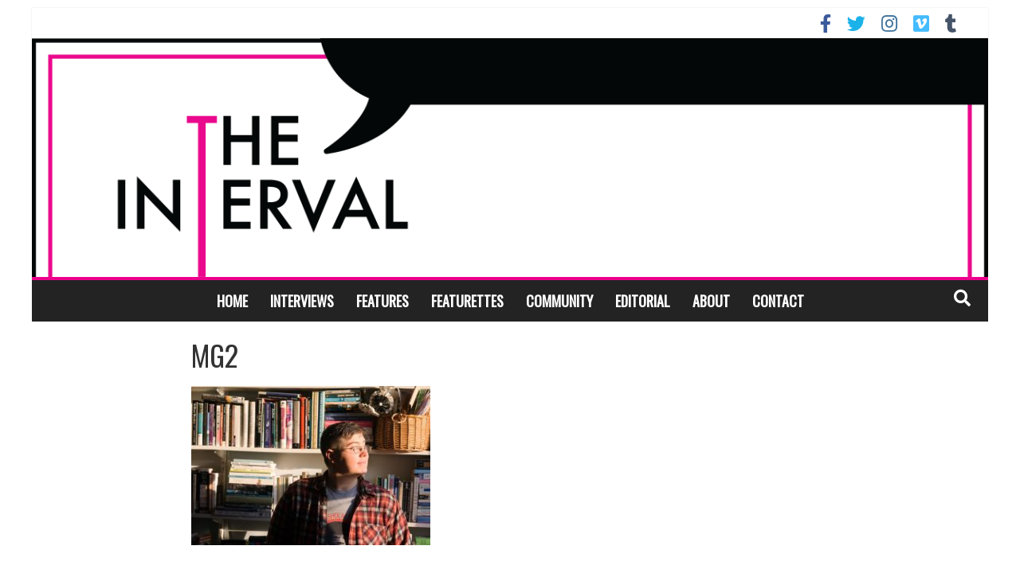

--- FILE ---
content_type: text/html; charset=UTF-8
request_url: https://www.theintervalny.com/interviews/2017/01/an-interview-with-madeleine-george/attachment/mg2/
body_size: 14797
content:

<!DOCTYPE html>
<html dir="ltr" lang="en-US" xmlns:fb="https://www.facebook.com/2008/fbml" xmlns:addthis="https://www.addthis.com/help/api-spec"  xmlns:og="http://ogp.me/ns#">
<head>
<meta charset="UTF-8" />
<meta name="viewport" content="width=device-width, initial-scale=1">
<link rel="profile" href="http://gmpg.org/xfn/11" />
<link rel="pingback" href="https://www.theintervalny.com/xmlrpc.php" />
<title>MG2 | The Interval</title>

		<!-- All in One SEO 4.9.1.1 - aioseo.com -->
	<meta name="robots" content="max-image-preview:large" />
	<meta name="author" content="Victoria Myers"/>
	<meta name="google-site-verification" content="HNEISarZeh82iNUijjY3cmtwAs7gGmEFujPnmnOmMGQ" />
	<link rel="canonical" href="https://www.theintervalny.com/interviews/2017/01/an-interview-with-madeleine-george/attachment/mg2/" />
	<meta name="generator" content="All in One SEO (AIOSEO) 4.9.1.1" />
		<script type="application/ld+json" class="aioseo-schema">
			{"@context":"https:\/\/schema.org","@graph":[{"@type":"BreadcrumbList","@id":"https:\/\/www.theintervalny.com\/interviews\/2017\/01\/an-interview-with-madeleine-george\/attachment\/mg2\/#breadcrumblist","itemListElement":[{"@type":"ListItem","@id":"https:\/\/www.theintervalny.com#listItem","position":1,"name":"Home","item":"https:\/\/www.theintervalny.com","nextItem":{"@type":"ListItem","@id":"https:\/\/www.theintervalny.com\/interviews\/2017\/01\/an-interview-with-madeleine-george\/attachment\/mg2\/#listItem","name":"MG2"}},{"@type":"ListItem","@id":"https:\/\/www.theintervalny.com\/interviews\/2017\/01\/an-interview-with-madeleine-george\/attachment\/mg2\/#listItem","position":2,"name":"MG2","previousItem":{"@type":"ListItem","@id":"https:\/\/www.theintervalny.com#listItem","name":"Home"}}]},{"@type":"ItemPage","@id":"https:\/\/www.theintervalny.com\/interviews\/2017\/01\/an-interview-with-madeleine-george\/attachment\/mg2\/#itempage","url":"https:\/\/www.theintervalny.com\/interviews\/2017\/01\/an-interview-with-madeleine-george\/attachment\/mg2\/","name":"MG2 | The Interval","inLanguage":"en-US","isPartOf":{"@id":"https:\/\/www.theintervalny.com\/#website"},"breadcrumb":{"@id":"https:\/\/www.theintervalny.com\/interviews\/2017\/01\/an-interview-with-madeleine-george\/attachment\/mg2\/#breadcrumblist"},"author":{"@id":"https:\/\/www.theintervalny.com\/author\/vmyers\/#author"},"creator":{"@id":"https:\/\/www.theintervalny.com\/author\/vmyers\/#author"},"datePublished":"2017-01-23T22:26:38-05:00","dateModified":"2017-01-23T22:26:38-05:00"},{"@type":"Organization","@id":"https:\/\/www.theintervalny.com\/#organization","name":"The Interval","url":"https:\/\/www.theintervalny.com\/"},{"@type":"Person","@id":"https:\/\/www.theintervalny.com\/author\/vmyers\/#author","url":"https:\/\/www.theintervalny.com\/author\/vmyers\/","name":"Victoria Myers"},{"@type":"WebSite","@id":"https:\/\/www.theintervalny.com\/#website","url":"https:\/\/www.theintervalny.com\/","name":"The Interval","inLanguage":"en-US","publisher":{"@id":"https:\/\/www.theintervalny.com\/#organization"}}]}
		</script>
		<!-- All in One SEO -->

<link rel='dns-prefetch' href='//www.theintervalny.com' />
<link rel='dns-prefetch' href='//ajax.googleapis.com' />
<link rel='dns-prefetch' href='//www.googletagmanager.com' />
<link rel='dns-prefetch' href='//fonts.googleapis.com' />
<link rel='dns-prefetch' href='//use.fontawesome.com' />
<link rel="alternate" type="application/rss+xml" title="The Interval &raquo; Feed" href="https://www.theintervalny.com/feed/" />
<link rel="alternate" type="application/rss+xml" title="The Interval &raquo; Comments Feed" href="https://www.theintervalny.com/comments/feed/" />
<script type="text/javascript" id="wpp-js" src="https://www.theintervalny.com/wp-content/plugins/wordpress-popular-posts/assets/js/wpp.min.js?ver=7.3.6" data-sampling="0" data-sampling-rate="100" data-api-url="https://www.theintervalny.com/wp-json/wordpress-popular-posts" data-post-id="1966" data-token="bdc044526a" data-lang="0" data-debug="0"></script>
<link rel="alternate" title="oEmbed (JSON)" type="application/json+oembed" href="https://www.theintervalny.com/wp-json/oembed/1.0/embed?url=https%3A%2F%2Fwww.theintervalny.com%2Finterviews%2F2017%2F01%2Fan-interview-with-madeleine-george%2Fattachment%2Fmg2%2F" />
<link rel="alternate" title="oEmbed (XML)" type="text/xml+oembed" href="https://www.theintervalny.com/wp-json/oembed/1.0/embed?url=https%3A%2F%2Fwww.theintervalny.com%2Finterviews%2F2017%2F01%2Fan-interview-with-madeleine-george%2Fattachment%2Fmg2%2F&#038;format=xml" />
		<!-- This site uses the Google Analytics by ExactMetrics plugin v8.10.2 - Using Analytics tracking - https://www.exactmetrics.com/ -->
							<script src="//www.googletagmanager.com/gtag/js?id=G-BMRB25LFRL"  data-cfasync="false" data-wpfc-render="false" type="text/javascript" async></script>
			<script data-cfasync="false" data-wpfc-render="false" type="text/javascript">
				var em_version = '8.10.2';
				var em_track_user = true;
				var em_no_track_reason = '';
								var ExactMetricsDefaultLocations = {"page_location":"https:\/\/www.theintervalny.com\/interviews\/2017\/01\/an-interview-with-madeleine-george\/attachment\/mg2\/"};
								if ( typeof ExactMetricsPrivacyGuardFilter === 'function' ) {
					var ExactMetricsLocations = (typeof ExactMetricsExcludeQuery === 'object') ? ExactMetricsPrivacyGuardFilter( ExactMetricsExcludeQuery ) : ExactMetricsPrivacyGuardFilter( ExactMetricsDefaultLocations );
				} else {
					var ExactMetricsLocations = (typeof ExactMetricsExcludeQuery === 'object') ? ExactMetricsExcludeQuery : ExactMetricsDefaultLocations;
				}

								var disableStrs = [
										'ga-disable-G-BMRB25LFRL',
									];

				/* Function to detect opted out users */
				function __gtagTrackerIsOptedOut() {
					for (var index = 0; index < disableStrs.length; index++) {
						if (document.cookie.indexOf(disableStrs[index] + '=true') > -1) {
							return true;
						}
					}

					return false;
				}

				/* Disable tracking if the opt-out cookie exists. */
				if (__gtagTrackerIsOptedOut()) {
					for (var index = 0; index < disableStrs.length; index++) {
						window[disableStrs[index]] = true;
					}
				}

				/* Opt-out function */
				function __gtagTrackerOptout() {
					for (var index = 0; index < disableStrs.length; index++) {
						document.cookie = disableStrs[index] + '=true; expires=Thu, 31 Dec 2099 23:59:59 UTC; path=/';
						window[disableStrs[index]] = true;
					}
				}

				if ('undefined' === typeof gaOptout) {
					function gaOptout() {
						__gtagTrackerOptout();
					}
				}
								window.dataLayer = window.dataLayer || [];

				window.ExactMetricsDualTracker = {
					helpers: {},
					trackers: {},
				};
				if (em_track_user) {
					function __gtagDataLayer() {
						dataLayer.push(arguments);
					}

					function __gtagTracker(type, name, parameters) {
						if (!parameters) {
							parameters = {};
						}

						if (parameters.send_to) {
							__gtagDataLayer.apply(null, arguments);
							return;
						}

						if (type === 'event') {
														parameters.send_to = exactmetrics_frontend.v4_id;
							var hookName = name;
							if (typeof parameters['event_category'] !== 'undefined') {
								hookName = parameters['event_category'] + ':' + name;
							}

							if (typeof ExactMetricsDualTracker.trackers[hookName] !== 'undefined') {
								ExactMetricsDualTracker.trackers[hookName](parameters);
							} else {
								__gtagDataLayer('event', name, parameters);
							}
							
						} else {
							__gtagDataLayer.apply(null, arguments);
						}
					}

					__gtagTracker('js', new Date());
					__gtagTracker('set', {
						'developer_id.dNDMyYj': true,
											});
					if ( ExactMetricsLocations.page_location ) {
						__gtagTracker('set', ExactMetricsLocations);
					}
										__gtagTracker('config', 'G-BMRB25LFRL', {"forceSSL":"true"} );
										window.gtag = __gtagTracker;										(function () {
						/* https://developers.google.com/analytics/devguides/collection/analyticsjs/ */
						/* ga and __gaTracker compatibility shim. */
						var noopfn = function () {
							return null;
						};
						var newtracker = function () {
							return new Tracker();
						};
						var Tracker = function () {
							return null;
						};
						var p = Tracker.prototype;
						p.get = noopfn;
						p.set = noopfn;
						p.send = function () {
							var args = Array.prototype.slice.call(arguments);
							args.unshift('send');
							__gaTracker.apply(null, args);
						};
						var __gaTracker = function () {
							var len = arguments.length;
							if (len === 0) {
								return;
							}
							var f = arguments[len - 1];
							if (typeof f !== 'object' || f === null || typeof f.hitCallback !== 'function') {
								if ('send' === arguments[0]) {
									var hitConverted, hitObject = false, action;
									if ('event' === arguments[1]) {
										if ('undefined' !== typeof arguments[3]) {
											hitObject = {
												'eventAction': arguments[3],
												'eventCategory': arguments[2],
												'eventLabel': arguments[4],
												'value': arguments[5] ? arguments[5] : 1,
											}
										}
									}
									if ('pageview' === arguments[1]) {
										if ('undefined' !== typeof arguments[2]) {
											hitObject = {
												'eventAction': 'page_view',
												'page_path': arguments[2],
											}
										}
									}
									if (typeof arguments[2] === 'object') {
										hitObject = arguments[2];
									}
									if (typeof arguments[5] === 'object') {
										Object.assign(hitObject, arguments[5]);
									}
									if ('undefined' !== typeof arguments[1].hitType) {
										hitObject = arguments[1];
										if ('pageview' === hitObject.hitType) {
											hitObject.eventAction = 'page_view';
										}
									}
									if (hitObject) {
										action = 'timing' === arguments[1].hitType ? 'timing_complete' : hitObject.eventAction;
										hitConverted = mapArgs(hitObject);
										__gtagTracker('event', action, hitConverted);
									}
								}
								return;
							}

							function mapArgs(args) {
								var arg, hit = {};
								var gaMap = {
									'eventCategory': 'event_category',
									'eventAction': 'event_action',
									'eventLabel': 'event_label',
									'eventValue': 'event_value',
									'nonInteraction': 'non_interaction',
									'timingCategory': 'event_category',
									'timingVar': 'name',
									'timingValue': 'value',
									'timingLabel': 'event_label',
									'page': 'page_path',
									'location': 'page_location',
									'title': 'page_title',
									'referrer' : 'page_referrer',
								};
								for (arg in args) {
																		if (!(!args.hasOwnProperty(arg) || !gaMap.hasOwnProperty(arg))) {
										hit[gaMap[arg]] = args[arg];
									} else {
										hit[arg] = args[arg];
									}
								}
								return hit;
							}

							try {
								f.hitCallback();
							} catch (ex) {
							}
						};
						__gaTracker.create = newtracker;
						__gaTracker.getByName = newtracker;
						__gaTracker.getAll = function () {
							return [];
						};
						__gaTracker.remove = noopfn;
						__gaTracker.loaded = true;
						window['__gaTracker'] = __gaTracker;
					})();
									} else {
										console.log("");
					(function () {
						function __gtagTracker() {
							return null;
						}

						window['__gtagTracker'] = __gtagTracker;
						window['gtag'] = __gtagTracker;
					})();
									}
			</script>
							<!-- / Google Analytics by ExactMetrics -->
				<!-- This site uses the Google Analytics by MonsterInsights plugin v9.11.1 - Using Analytics tracking - https://www.monsterinsights.com/ -->
		<!-- Note: MonsterInsights is not currently configured on this site. The site owner needs to authenticate with Google Analytics in the MonsterInsights settings panel. -->
					<!-- No tracking code set -->
				<!-- / Google Analytics by MonsterInsights -->
		<style id='wp-img-auto-sizes-contain-inline-css' type='text/css'>
img:is([sizes=auto i],[sizes^="auto," i]){contain-intrinsic-size:3000px 1500px}
/*# sourceURL=wp-img-auto-sizes-contain-inline-css */
</style>
<style id='wp-emoji-styles-inline-css' type='text/css'>

	img.wp-smiley, img.emoji {
		display: inline !important;
		border: none !important;
		box-shadow: none !important;
		height: 1em !important;
		width: 1em !important;
		margin: 0 0.07em !important;
		vertical-align: -0.1em !important;
		background: none !important;
		padding: 0 !important;
	}
/*# sourceURL=wp-emoji-styles-inline-css */
</style>
<style id='wp-block-library-inline-css' type='text/css'>
:root{--wp-block-synced-color:#7a00df;--wp-block-synced-color--rgb:122,0,223;--wp-bound-block-color:var(--wp-block-synced-color);--wp-editor-canvas-background:#ddd;--wp-admin-theme-color:#007cba;--wp-admin-theme-color--rgb:0,124,186;--wp-admin-theme-color-darker-10:#006ba1;--wp-admin-theme-color-darker-10--rgb:0,107,160.5;--wp-admin-theme-color-darker-20:#005a87;--wp-admin-theme-color-darker-20--rgb:0,90,135;--wp-admin-border-width-focus:2px}@media (min-resolution:192dpi){:root{--wp-admin-border-width-focus:1.5px}}.wp-element-button{cursor:pointer}:root .has-very-light-gray-background-color{background-color:#eee}:root .has-very-dark-gray-background-color{background-color:#313131}:root .has-very-light-gray-color{color:#eee}:root .has-very-dark-gray-color{color:#313131}:root .has-vivid-green-cyan-to-vivid-cyan-blue-gradient-background{background:linear-gradient(135deg,#00d084,#0693e3)}:root .has-purple-crush-gradient-background{background:linear-gradient(135deg,#34e2e4,#4721fb 50%,#ab1dfe)}:root .has-hazy-dawn-gradient-background{background:linear-gradient(135deg,#faaca8,#dad0ec)}:root .has-subdued-olive-gradient-background{background:linear-gradient(135deg,#fafae1,#67a671)}:root .has-atomic-cream-gradient-background{background:linear-gradient(135deg,#fdd79a,#004a59)}:root .has-nightshade-gradient-background{background:linear-gradient(135deg,#330968,#31cdcf)}:root .has-midnight-gradient-background{background:linear-gradient(135deg,#020381,#2874fc)}:root{--wp--preset--font-size--normal:16px;--wp--preset--font-size--huge:42px}.has-regular-font-size{font-size:1em}.has-larger-font-size{font-size:2.625em}.has-normal-font-size{font-size:var(--wp--preset--font-size--normal)}.has-huge-font-size{font-size:var(--wp--preset--font-size--huge)}.has-text-align-center{text-align:center}.has-text-align-left{text-align:left}.has-text-align-right{text-align:right}.has-fit-text{white-space:nowrap!important}#end-resizable-editor-section{display:none}.aligncenter{clear:both}.items-justified-left{justify-content:flex-start}.items-justified-center{justify-content:center}.items-justified-right{justify-content:flex-end}.items-justified-space-between{justify-content:space-between}.screen-reader-text{border:0;clip-path:inset(50%);height:1px;margin:-1px;overflow:hidden;padding:0;position:absolute;width:1px;word-wrap:normal!important}.screen-reader-text:focus{background-color:#ddd;clip-path:none;color:#444;display:block;font-size:1em;height:auto;left:5px;line-height:normal;padding:15px 23px 14px;text-decoration:none;top:5px;width:auto;z-index:100000}html :where(.has-border-color){border-style:solid}html :where([style*=border-top-color]){border-top-style:solid}html :where([style*=border-right-color]){border-right-style:solid}html :where([style*=border-bottom-color]){border-bottom-style:solid}html :where([style*=border-left-color]){border-left-style:solid}html :where([style*=border-width]){border-style:solid}html :where([style*=border-top-width]){border-top-style:solid}html :where([style*=border-right-width]){border-right-style:solid}html :where([style*=border-bottom-width]){border-bottom-style:solid}html :where([style*=border-left-width]){border-left-style:solid}html :where(img[class*=wp-image-]){height:auto;max-width:100%}:where(figure){margin:0 0 1em}html :where(.is-position-sticky){--wp-admin--admin-bar--position-offset:var(--wp-admin--admin-bar--height,0px)}@media screen and (max-width:600px){html :where(.is-position-sticky){--wp-admin--admin-bar--position-offset:0px}}

/*# sourceURL=wp-block-library-inline-css */
</style><style id='global-styles-inline-css' type='text/css'>
:root{--wp--preset--aspect-ratio--square: 1;--wp--preset--aspect-ratio--4-3: 4/3;--wp--preset--aspect-ratio--3-4: 3/4;--wp--preset--aspect-ratio--3-2: 3/2;--wp--preset--aspect-ratio--2-3: 2/3;--wp--preset--aspect-ratio--16-9: 16/9;--wp--preset--aspect-ratio--9-16: 9/16;--wp--preset--color--black: #000000;--wp--preset--color--cyan-bluish-gray: #abb8c3;--wp--preset--color--white: #ffffff;--wp--preset--color--pale-pink: #f78da7;--wp--preset--color--vivid-red: #cf2e2e;--wp--preset--color--luminous-vivid-orange: #ff6900;--wp--preset--color--luminous-vivid-amber: #fcb900;--wp--preset--color--light-green-cyan: #7bdcb5;--wp--preset--color--vivid-green-cyan: #00d084;--wp--preset--color--pale-cyan-blue: #8ed1fc;--wp--preset--color--vivid-cyan-blue: #0693e3;--wp--preset--color--vivid-purple: #9b51e0;--wp--preset--gradient--vivid-cyan-blue-to-vivid-purple: linear-gradient(135deg,rgb(6,147,227) 0%,rgb(155,81,224) 100%);--wp--preset--gradient--light-green-cyan-to-vivid-green-cyan: linear-gradient(135deg,rgb(122,220,180) 0%,rgb(0,208,130) 100%);--wp--preset--gradient--luminous-vivid-amber-to-luminous-vivid-orange: linear-gradient(135deg,rgb(252,185,0) 0%,rgb(255,105,0) 100%);--wp--preset--gradient--luminous-vivid-orange-to-vivid-red: linear-gradient(135deg,rgb(255,105,0) 0%,rgb(207,46,46) 100%);--wp--preset--gradient--very-light-gray-to-cyan-bluish-gray: linear-gradient(135deg,rgb(238,238,238) 0%,rgb(169,184,195) 100%);--wp--preset--gradient--cool-to-warm-spectrum: linear-gradient(135deg,rgb(74,234,220) 0%,rgb(151,120,209) 20%,rgb(207,42,186) 40%,rgb(238,44,130) 60%,rgb(251,105,98) 80%,rgb(254,248,76) 100%);--wp--preset--gradient--blush-light-purple: linear-gradient(135deg,rgb(255,206,236) 0%,rgb(152,150,240) 100%);--wp--preset--gradient--blush-bordeaux: linear-gradient(135deg,rgb(254,205,165) 0%,rgb(254,45,45) 50%,rgb(107,0,62) 100%);--wp--preset--gradient--luminous-dusk: linear-gradient(135deg,rgb(255,203,112) 0%,rgb(199,81,192) 50%,rgb(65,88,208) 100%);--wp--preset--gradient--pale-ocean: linear-gradient(135deg,rgb(255,245,203) 0%,rgb(182,227,212) 50%,rgb(51,167,181) 100%);--wp--preset--gradient--electric-grass: linear-gradient(135deg,rgb(202,248,128) 0%,rgb(113,206,126) 100%);--wp--preset--gradient--midnight: linear-gradient(135deg,rgb(2,3,129) 0%,rgb(40,116,252) 100%);--wp--preset--font-size--small: 13px;--wp--preset--font-size--medium: 20px;--wp--preset--font-size--large: 36px;--wp--preset--font-size--x-large: 42px;--wp--preset--spacing--20: 0.44rem;--wp--preset--spacing--30: 0.67rem;--wp--preset--spacing--40: 1rem;--wp--preset--spacing--50: 1.5rem;--wp--preset--spacing--60: 2.25rem;--wp--preset--spacing--70: 3.38rem;--wp--preset--spacing--80: 5.06rem;--wp--preset--shadow--natural: 6px 6px 9px rgba(0, 0, 0, 0.2);--wp--preset--shadow--deep: 12px 12px 50px rgba(0, 0, 0, 0.4);--wp--preset--shadow--sharp: 6px 6px 0px rgba(0, 0, 0, 0.2);--wp--preset--shadow--outlined: 6px 6px 0px -3px rgb(255, 255, 255), 6px 6px rgb(0, 0, 0);--wp--preset--shadow--crisp: 6px 6px 0px rgb(0, 0, 0);}:where(.is-layout-flex){gap: 0.5em;}:where(.is-layout-grid){gap: 0.5em;}body .is-layout-flex{display: flex;}.is-layout-flex{flex-wrap: wrap;align-items: center;}.is-layout-flex > :is(*, div){margin: 0;}body .is-layout-grid{display: grid;}.is-layout-grid > :is(*, div){margin: 0;}:where(.wp-block-columns.is-layout-flex){gap: 2em;}:where(.wp-block-columns.is-layout-grid){gap: 2em;}:where(.wp-block-post-template.is-layout-flex){gap: 1.25em;}:where(.wp-block-post-template.is-layout-grid){gap: 1.25em;}.has-black-color{color: var(--wp--preset--color--black) !important;}.has-cyan-bluish-gray-color{color: var(--wp--preset--color--cyan-bluish-gray) !important;}.has-white-color{color: var(--wp--preset--color--white) !important;}.has-pale-pink-color{color: var(--wp--preset--color--pale-pink) !important;}.has-vivid-red-color{color: var(--wp--preset--color--vivid-red) !important;}.has-luminous-vivid-orange-color{color: var(--wp--preset--color--luminous-vivid-orange) !important;}.has-luminous-vivid-amber-color{color: var(--wp--preset--color--luminous-vivid-amber) !important;}.has-light-green-cyan-color{color: var(--wp--preset--color--light-green-cyan) !important;}.has-vivid-green-cyan-color{color: var(--wp--preset--color--vivid-green-cyan) !important;}.has-pale-cyan-blue-color{color: var(--wp--preset--color--pale-cyan-blue) !important;}.has-vivid-cyan-blue-color{color: var(--wp--preset--color--vivid-cyan-blue) !important;}.has-vivid-purple-color{color: var(--wp--preset--color--vivid-purple) !important;}.has-black-background-color{background-color: var(--wp--preset--color--black) !important;}.has-cyan-bluish-gray-background-color{background-color: var(--wp--preset--color--cyan-bluish-gray) !important;}.has-white-background-color{background-color: var(--wp--preset--color--white) !important;}.has-pale-pink-background-color{background-color: var(--wp--preset--color--pale-pink) !important;}.has-vivid-red-background-color{background-color: var(--wp--preset--color--vivid-red) !important;}.has-luminous-vivid-orange-background-color{background-color: var(--wp--preset--color--luminous-vivid-orange) !important;}.has-luminous-vivid-amber-background-color{background-color: var(--wp--preset--color--luminous-vivid-amber) !important;}.has-light-green-cyan-background-color{background-color: var(--wp--preset--color--light-green-cyan) !important;}.has-vivid-green-cyan-background-color{background-color: var(--wp--preset--color--vivid-green-cyan) !important;}.has-pale-cyan-blue-background-color{background-color: var(--wp--preset--color--pale-cyan-blue) !important;}.has-vivid-cyan-blue-background-color{background-color: var(--wp--preset--color--vivid-cyan-blue) !important;}.has-vivid-purple-background-color{background-color: var(--wp--preset--color--vivid-purple) !important;}.has-black-border-color{border-color: var(--wp--preset--color--black) !important;}.has-cyan-bluish-gray-border-color{border-color: var(--wp--preset--color--cyan-bluish-gray) !important;}.has-white-border-color{border-color: var(--wp--preset--color--white) !important;}.has-pale-pink-border-color{border-color: var(--wp--preset--color--pale-pink) !important;}.has-vivid-red-border-color{border-color: var(--wp--preset--color--vivid-red) !important;}.has-luminous-vivid-orange-border-color{border-color: var(--wp--preset--color--luminous-vivid-orange) !important;}.has-luminous-vivid-amber-border-color{border-color: var(--wp--preset--color--luminous-vivid-amber) !important;}.has-light-green-cyan-border-color{border-color: var(--wp--preset--color--light-green-cyan) !important;}.has-vivid-green-cyan-border-color{border-color: var(--wp--preset--color--vivid-green-cyan) !important;}.has-pale-cyan-blue-border-color{border-color: var(--wp--preset--color--pale-cyan-blue) !important;}.has-vivid-cyan-blue-border-color{border-color: var(--wp--preset--color--vivid-cyan-blue) !important;}.has-vivid-purple-border-color{border-color: var(--wp--preset--color--vivid-purple) !important;}.has-vivid-cyan-blue-to-vivid-purple-gradient-background{background: var(--wp--preset--gradient--vivid-cyan-blue-to-vivid-purple) !important;}.has-light-green-cyan-to-vivid-green-cyan-gradient-background{background: var(--wp--preset--gradient--light-green-cyan-to-vivid-green-cyan) !important;}.has-luminous-vivid-amber-to-luminous-vivid-orange-gradient-background{background: var(--wp--preset--gradient--luminous-vivid-amber-to-luminous-vivid-orange) !important;}.has-luminous-vivid-orange-to-vivid-red-gradient-background{background: var(--wp--preset--gradient--luminous-vivid-orange-to-vivid-red) !important;}.has-very-light-gray-to-cyan-bluish-gray-gradient-background{background: var(--wp--preset--gradient--very-light-gray-to-cyan-bluish-gray) !important;}.has-cool-to-warm-spectrum-gradient-background{background: var(--wp--preset--gradient--cool-to-warm-spectrum) !important;}.has-blush-light-purple-gradient-background{background: var(--wp--preset--gradient--blush-light-purple) !important;}.has-blush-bordeaux-gradient-background{background: var(--wp--preset--gradient--blush-bordeaux) !important;}.has-luminous-dusk-gradient-background{background: var(--wp--preset--gradient--luminous-dusk) !important;}.has-pale-ocean-gradient-background{background: var(--wp--preset--gradient--pale-ocean) !important;}.has-electric-grass-gradient-background{background: var(--wp--preset--gradient--electric-grass) !important;}.has-midnight-gradient-background{background: var(--wp--preset--gradient--midnight) !important;}.has-small-font-size{font-size: var(--wp--preset--font-size--small) !important;}.has-medium-font-size{font-size: var(--wp--preset--font-size--medium) !important;}.has-large-font-size{font-size: var(--wp--preset--font-size--large) !important;}.has-x-large-font-size{font-size: var(--wp--preset--font-size--x-large) !important;}
/*# sourceURL=global-styles-inline-css */
</style>

<style id='classic-theme-styles-inline-css' type='text/css'>
/*! This file is auto-generated */
.wp-block-button__link{color:#fff;background-color:#32373c;border-radius:9999px;box-shadow:none;text-decoration:none;padding:calc(.667em + 2px) calc(1.333em + 2px);font-size:1.125em}.wp-block-file__button{background:#32373c;color:#fff;text-decoration:none}
/*# sourceURL=/wp-includes/css/classic-themes.min.css */
</style>
<link rel='stylesheet' id='wp-components-css' href='https://www.theintervalny.com/wp-includes/css/dist/components/style.min.css?ver=6.9' type='text/css' media='all' />
<link rel='stylesheet' id='wp-preferences-css' href='https://www.theintervalny.com/wp-includes/css/dist/preferences/style.min.css?ver=6.9' type='text/css' media='all' />
<link rel='stylesheet' id='wp-block-editor-css' href='https://www.theintervalny.com/wp-includes/css/dist/block-editor/style.min.css?ver=6.9' type='text/css' media='all' />
<link rel='stylesheet' id='wp-reusable-blocks-css' href='https://www.theintervalny.com/wp-includes/css/dist/reusable-blocks/style.min.css?ver=6.9' type='text/css' media='all' />
<link rel='stylesheet' id='wp-patterns-css' href='https://www.theintervalny.com/wp-includes/css/dist/patterns/style.min.css?ver=6.9' type='text/css' media='all' />
<link rel='stylesheet' id='wp-editor-css' href='https://www.theintervalny.com/wp-includes/css/dist/editor/style.min.css?ver=6.9' type='text/css' media='all' />
<link rel='stylesheet' id='blocks-twoj-slideshow-style-css-css' href='https://www.theintervalny.com/wp-content/plugins/2j-slideshow/inc/addons/block/dist/blocks.style.build.css?ver=1.3.53' type='text/css' media='all' />
<link rel='stylesheet' id='extrp-css' href='https://www.theintervalny.com/wp-content/plugins/extended-related-posts/lib/assets/css/style.css?ver=1.0.7' type='text/css' media='all' />
<link rel='stylesheet' id='wordpress-popular-posts-css-css' href='https://www.theintervalny.com/wp-content/plugins/wordpress-popular-posts/assets/css/wpp.css?ver=7.3.6' type='text/css' media='all' />
<link rel='stylesheet' id='colormag-pro-css' href='https://www.theintervalny.com/wp-content/themes/colormag-pro/style.css?ver=1731117417' type='text/css' media='all' />
<link rel='stylesheet' id='the-interval-child-css' href='https://www.theintervalny.com/wp-content/themes/the-interval-child/style.css?ver=1731117417' type='text/css' media='all' />
<link rel='stylesheet' id='colormag_style-css' href='https://www.theintervalny.com/wp-content/themes/the-interval-child/style.css?ver=1731117417' type='text/css' media='all' />
<link rel='stylesheet' id='colormag_googlefonts-css' href='//fonts.googleapis.com/css?family=Josefin+Sans%7CAnonymous+Pro%7COswald%7CPT+Serif&#038;ver=6.9' type='text/css' media='all' />
<link rel='stylesheet' id='colormag-fontawesome-css' href='https://www.theintervalny.com/wp-content/themes/colormag-pro/fontawesome/css/font-awesome.min.css?ver=1731117417' type='text/css' media='all' />
<link rel='stylesheet' id='bfa-font-awesome-css' href='https://use.fontawesome.com/releases/v5.15.4/css/all.css?ver=2.0.3' type='text/css' media='all' />
<link rel='stylesheet' id='bfa-font-awesome-v4-shim-css' href='https://use.fontawesome.com/releases/v5.15.4/css/v4-shims.css?ver=2.0.3' type='text/css' media='all' />
<style id='bfa-font-awesome-v4-shim-inline-css' type='text/css'>

			@font-face {
				font-family: 'FontAwesome';
				src: url('https://use.fontawesome.com/releases/v5.15.4/webfonts/fa-brands-400.eot'),
				url('https://use.fontawesome.com/releases/v5.15.4/webfonts/fa-brands-400.eot?#iefix') format('embedded-opentype'),
				url('https://use.fontawesome.com/releases/v5.15.4/webfonts/fa-brands-400.woff2') format('woff2'),
				url('https://use.fontawesome.com/releases/v5.15.4/webfonts/fa-brands-400.woff') format('woff'),
				url('https://use.fontawesome.com/releases/v5.15.4/webfonts/fa-brands-400.ttf') format('truetype'),
				url('https://use.fontawesome.com/releases/v5.15.4/webfonts/fa-brands-400.svg#fontawesome') format('svg');
			}

			@font-face {
				font-family: 'FontAwesome';
				src: url('https://use.fontawesome.com/releases/v5.15.4/webfonts/fa-solid-900.eot'),
				url('https://use.fontawesome.com/releases/v5.15.4/webfonts/fa-solid-900.eot?#iefix') format('embedded-opentype'),
				url('https://use.fontawesome.com/releases/v5.15.4/webfonts/fa-solid-900.woff2') format('woff2'),
				url('https://use.fontawesome.com/releases/v5.15.4/webfonts/fa-solid-900.woff') format('woff'),
				url('https://use.fontawesome.com/releases/v5.15.4/webfonts/fa-solid-900.ttf') format('truetype'),
				url('https://use.fontawesome.com/releases/v5.15.4/webfonts/fa-solid-900.svg#fontawesome') format('svg');
			}

			@font-face {
				font-family: 'FontAwesome';
				src: url('https://use.fontawesome.com/releases/v5.15.4/webfonts/fa-regular-400.eot'),
				url('https://use.fontawesome.com/releases/v5.15.4/webfonts/fa-regular-400.eot?#iefix') format('embedded-opentype'),
				url('https://use.fontawesome.com/releases/v5.15.4/webfonts/fa-regular-400.woff2') format('woff2'),
				url('https://use.fontawesome.com/releases/v5.15.4/webfonts/fa-regular-400.woff') format('woff'),
				url('https://use.fontawesome.com/releases/v5.15.4/webfonts/fa-regular-400.ttf') format('truetype'),
				url('https://use.fontawesome.com/releases/v5.15.4/webfonts/fa-regular-400.svg#fontawesome') format('svg');
				unicode-range: U+F004-F005,U+F007,U+F017,U+F022,U+F024,U+F02E,U+F03E,U+F044,U+F057-F059,U+F06E,U+F070,U+F075,U+F07B-F07C,U+F080,U+F086,U+F089,U+F094,U+F09D,U+F0A0,U+F0A4-F0A7,U+F0C5,U+F0C7-F0C8,U+F0E0,U+F0EB,U+F0F3,U+F0F8,U+F0FE,U+F111,U+F118-F11A,U+F11C,U+F133,U+F144,U+F146,U+F14A,U+F14D-F14E,U+F150-F152,U+F15B-F15C,U+F164-F165,U+F185-F186,U+F191-F192,U+F1AD,U+F1C1-F1C9,U+F1CD,U+F1D8,U+F1E3,U+F1EA,U+F1F6,U+F1F9,U+F20A,U+F247-F249,U+F24D,U+F254-F25B,U+F25D,U+F267,U+F271-F274,U+F279,U+F28B,U+F28D,U+F2B5-F2B6,U+F2B9,U+F2BB,U+F2BD,U+F2C1-F2C2,U+F2D0,U+F2D2,U+F2DC,U+F2ED,U+F328,U+F358-F35B,U+F3A5,U+F3D1,U+F410,U+F4AD;
			}
		
/*# sourceURL=bfa-font-awesome-v4-shim-inline-css */
</style>
<link rel='stylesheet' id='addthis_all_pages-css' href='https://www.theintervalny.com/wp-content/plugins/addthis/frontend/build/addthis_wordpress_public.min.css?ver=6.9' type='text/css' media='all' />
<script type="text/javascript" src="https://www.theintervalny.com/wp-content/plugins/google-analytics-dashboard-for-wp/assets/js/frontend-gtag.min.js?ver=8.10.2" id="exactmetrics-frontend-script-js" async="async" data-wp-strategy="async"></script>
<script data-cfasync="false" data-wpfc-render="false" type="text/javascript" id='exactmetrics-frontend-script-js-extra'>/* <![CDATA[ */
var exactmetrics_frontend = {"js_events_tracking":"true","download_extensions":"zip,mp3,mpeg,pdf,docx,pptx,xlsx,rar","inbound_paths":"[{\"path\":\"\\\/go\\\/\",\"label\":\"affiliate\"},{\"path\":\"\\\/recommend\\\/\",\"label\":\"affiliate\"}]","home_url":"https:\/\/www.theintervalny.com","hash_tracking":"false","v4_id":"G-BMRB25LFRL"};/* ]]> */
</script>
<script type="text/javascript" src="https://ajax.googleapis.com/ajax/libs/jquery/2.2.4/jquery.min.js" id="jquery-js"></script>
<script type="text/javascript" src="https://www.theintervalny.com/wp-content/themes/the-interval-child/scripts.js?ver=1731117417" id="readyAds-js"></script>

<!-- Google tag (gtag.js) snippet added by Site Kit -->
<!-- Google Analytics snippet added by Site Kit -->
<script type="text/javascript" src="https://www.googletagmanager.com/gtag/js?id=GT-5NTG3VS" id="google_gtagjs-js" async></script>
<script type="text/javascript" id="google_gtagjs-js-after">
/* <![CDATA[ */
window.dataLayer = window.dataLayer || [];function gtag(){dataLayer.push(arguments);}
gtag("set","linker",{"domains":["www.theintervalny.com"]});
gtag("js", new Date());
gtag("set", "developer_id.dZTNiMT", true);
gtag("config", "GT-5NTG3VS");
//# sourceURL=google_gtagjs-js-after
/* ]]> */
</script>
<link rel="https://api.w.org/" href="https://www.theintervalny.com/wp-json/" /><link rel="alternate" title="JSON" type="application/json" href="https://www.theintervalny.com/wp-json/wp/v2/media/1966" /><link rel="EditURI" type="application/rsd+xml" title="RSD" href="https://www.theintervalny.com/xmlrpc.php?rsd" />
<meta name="generator" content="WordPress 6.9" />
<link rel='shortlink' href='https://www.theintervalny.com/?p=1966' />
<meta name="generator" content="Site Kit by Google 1.167.0" />            <style id="wpp-loading-animation-styles">@-webkit-keyframes bgslide{from{background-position-x:0}to{background-position-x:-200%}}@keyframes bgslide{from{background-position-x:0}to{background-position-x:-200%}}.wpp-widget-block-placeholder,.wpp-shortcode-placeholder{margin:0 auto;width:60px;height:3px;background:#dd3737;background:linear-gradient(90deg,#dd3737 0%,#571313 10%,#dd3737 100%);background-size:200% auto;border-radius:3px;-webkit-animation:bgslide 1s infinite linear;animation:bgslide 1s infinite linear}</style>
            <!-- The Interval Internal Styles --><style type="text/css"> .colormag-button,blockquote,button,input[type=reset],input[type=button],input[type=submit]{background-color:#ed008c}a{color:#ed008c}#site-navigation{border-top:4px solid #ed008c}.home-icon.front_page_on,.main-navigation a:hover,.main-navigation ul li ul li a:hover,.main-navigation ul li ul li:hover>a,.main-navigation ul li.current-menu-ancestor>a,.main-navigation ul li.current-menu-item ul li a:hover,.main-navigation ul li.current-menu-item>a,.main-navigation ul li.current_page_ancestor>a,.main-navigation ul li.current_page_item>a,.main-navigation ul li:hover>a,.main-small-navigation li a:hover,.site-header .menu-toggle:hover{background-color:#ed008c}.main-small-navigation .current-menu-item>a,.main-small-navigation .current_page_item>a{background:#ed008c}#main .breaking-news-latest,.fa.search-top:hover{background-color:#ed008c}.byline a:hover,.comments a:hover,.edit-link a:hover,.posted-on a:hover,.social-links i.fa:hover,.tag-links a:hover{color:#ed008c}.widget_featured_posts .article-content .above-entry-meta .cat-links a{background-color:#ed008c}.widget_featured_posts .article-content .entry-title a:hover{color:#ed008c}.widget_featured_posts .widget-title{border-bottom:2px solid #ed008c}.widget_featured_posts .widget-title span,.widget_featured_slider .slide-content .above-entry-meta .cat-links a{background-color:#ed008c}.widget_featured_slider .slide-content .below-entry-meta .byline a:hover,.widget_featured_slider .slide-content .below-entry-meta .comments a:hover,.widget_featured_slider .slide-content .below-entry-meta .posted-on a:hover,.widget_featured_slider .slide-content .entry-title a:hover{color:#ed008c}.widget_highlighted_posts .article-content .above-entry-meta .cat-links a{background-color:#ed008c}.widget_block_picture_news.widget_featured_posts .article-content .entry-title a:hover,.widget_highlighted_posts .article-content .below-entry-meta .byline a:hover,.widget_highlighted_posts .article-content .below-entry-meta .comments a:hover,.widget_highlighted_posts .article-content .below-entry-meta .posted-on a:hover,.widget_highlighted_posts .article-content .entry-title a:hover{color:#ed008c}.category-slide-next,.category-slide-prev,.slide-next,.slide-prev,.tabbed-widget ul li{background-color:#ed008c}i#breaking-news-widget-next,i#breaking-news-widget-prev{color:#ed008c}#secondary .widget-title{border-bottom:2px solid #ed008c}#content .wp-pagenavi .current,#content .wp-pagenavi a:hover,#secondary .widget-title span{background-color:#ed008c}#site-title a{color:#ed008c}.page-header .page-title{border-bottom:2px solid #ed008c}#content .post .article-content .above-entry-meta .cat-links a,.page-header .page-title span{background-color:#ed008c}#content .post .article-content .entry-title a:hover,.entry-meta .byline i,.entry-meta .cat-links i,.entry-meta a,.post .entry-title a:hover,.search .entry-title a:hover{color:#ed008c}.entry-meta .post-format i{background-color:#ed008c}.entry-meta .comments-link a:hover,.entry-meta .edit-link a:hover,.entry-meta .posted-on a:hover,.entry-meta .tag-links a:hover,.single #content .tags a:hover{color:#ed008c}.format-link .entry-content a,.more-link{background-color:#ed008c}.count,.next a:hover,.previous a:hover,.related-posts-main-title .fa,.single-related-posts .article-content .entry-title a:hover{color:#ed008c}.pagination a span:hover{color:#ed008c;border-color:#ed008c}.pagination span{background-color:#ed008c}#content .comments-area a.comment-edit-link:hover,#content .comments-area a.comment-permalink:hover,#content .comments-area article header cite a:hover,.comments-area .comment-author-link a:hover{color:#ed008c}.comments-area .comment-author-link span{background-color:#ed008c}.comment .comment-reply-link:hover,.nav-next a,.nav-previous a{color:#ed008c}.footer-widgets-area .widget-title{border-bottom:2px solid #ed008c}.footer-widgets-area .widget-title span{background-color:#ed008c}#colophon .footer-menu ul li a:hover,.footer-widgets-area a:hover,a#scroll-up i{color:#ed008c}.advertisement_above_footer .widget-title{border-bottom:2px solid #ed008c}.advertisement_above_footer .widget-title span{background-color:#ed008c}.sub-toggle{background:#ed008c}.main-small-navigation li.current-menu-item > .sub-toggle i {color:#ed008c}.error{background:#ed008c}.num-404{color:#ed008c} #site-title a { font-family: "Josefin Sans"; } #site-description { font-family: "Anonymous Pro"; } .main-navigation li, .site-header .menu-toggle { font-family: "Oswald"; } h1, h2, h3, h4, h5, h6 { font-family: "Oswald"; } body, button, input, select, textarea, p, blockquote p, .entry-meta, .more-link { font-family: "PT Serif"; } .main-navigation ul li a { font-size: 18px; } #content .post .article-content .entry-title { font-size: 30px; } body, button, input, select, textarea, p, blockquote p, dl, .previous a, .next a, .nav-previous a, .nav-next a, #respond h3#reply-title #cancel-comment-reply-link, #respond form input[type="text"], #respond form textarea, #secondary .widget, .error-404 .widget { font-size: 16px; } #site-title a { color: #000000; }</style>
<!-- The Interval Custom Styles --><style type="text/css">#header-text-nav-wrap,
.addthis_counter.addthis_bubble_style,
.below-entry-meta i,
.below-entry-meta .byline,
.below-entry-meta .post-views,
.below-entry-meta .comments,
.below-entry-meta .tag-links,
.more-link,
.cat-links,
.single-post .featured-image {
  display: none !important;
}

.header-image {
border-bottom: 0
}

.social-links--sidebar {
  text-align: left;
}

.wpp-list {
  margin-left: 10px;
}

#content .post img {
 margin-top: 2.5em;
 margin-bottom: 2.5em;
}</style><style type="text/css" id="custom-background-css">
body.custom-background { background-color: #ffffff; }
</style>
	<script data-cfasync="false" type="text/javascript">if (window.addthis_product === undefined) { window.addthis_product = "wpp"; } if (window.wp_product_version === undefined) { window.wp_product_version = "wpp-6.2.7"; } if (window.addthis_share === undefined) { window.addthis_share = {}; } if (window.addthis_config === undefined) { window.addthis_config = {"data_track_clickback":true,"ignore_server_config":true,"ui_atversion":300}; } if (window.addthis_layers === undefined) { window.addthis_layers = {}; } if (window.addthis_layers_tools === undefined) { window.addthis_layers_tools = [{"sharetoolbox":{"numPreferredServices":5,"counts":"none","size":"32px","style":"fixed","shareCountThreshold":0,"elements":".addthis_inline_share_toolbox_below,.at-below-post"}}]; } else { window.addthis_layers_tools.push({"sharetoolbox":{"numPreferredServices":5,"counts":"none","size":"32px","style":"fixed","shareCountThreshold":0,"elements":".addthis_inline_share_toolbox_below,.at-below-post"}});  } if (window.addthis_plugin_info === undefined) { window.addthis_plugin_info = {"info_status":"enabled","cms_name":"WordPress","plugin_name":"Share Buttons by AddThis","plugin_version":"6.2.7","plugin_mode":"WordPress","anonymous_profile_id":"wp-620ab0c7acca9f1efa55e11b5d5a7cf0","page_info":{"template":"posts","post_type":""},"sharing_enabled_on_post_via_metabox":false}; } 
                    (function() {
                      var first_load_interval_id = setInterval(function () {
                        if (typeof window.addthis !== 'undefined') {
                          window.clearInterval(first_load_interval_id);
                          if (typeof window.addthis_layers !== 'undefined' && Object.getOwnPropertyNames(window.addthis_layers).length > 0) {
                            window.addthis.layers(window.addthis_layers);
                          }
                          if (Array.isArray(window.addthis_layers_tools)) {
                            for (i = 0; i < window.addthis_layers_tools.length; i++) {
                              window.addthis.layers(window.addthis_layers_tools[i]);
                            }
                          }
                        }
                     },1000)
                    }());
                </script> <script data-cfasync="false" type="text/javascript" src="https://s7.addthis.com/js/300/addthis_widget.js#pubid=ra-56bf9af155a960bf" async="async"></script><link rel="icon" href="https://www.theintervalny.com/wp-content/uploads/2017/01/cropped-The-Interval-Favicon-32x32.png" sizes="32x32" />
<link rel="icon" href="https://www.theintervalny.com/wp-content/uploads/2017/01/cropped-The-Interval-Favicon-192x192.png" sizes="192x192" />
<link rel="apple-touch-icon" href="https://www.theintervalny.com/wp-content/uploads/2017/01/cropped-The-Interval-Favicon-180x180.png" />
<meta name="msapplication-TileImage" content="https://www.theintervalny.com/wp-content/uploads/2017/01/cropped-The-Interval-Favicon-270x270.png" />
		<style type="text/css" id="wp-custom-css">
			.mh-dropcap {
	  float: left;
    font-size: 75px;
    line-height: .75em;
    padding-top: .12em;
    padding-right: .1em;
    padding-left: .01em;
}		</style>
		
<!-- START - Open Graph and Twitter Card Tags 3.3.7 -->
 <!-- Facebook Open Graph -->
  <meta property="og:locale" content="en_US"/>
  <meta property="og:site_name" content="The Interval"/>
  <meta property="og:title" content="MG2"/>
  <meta property="og:url" content="https://www.theintervalny.com/interviews/2017/01/an-interview-with-madeleine-george/attachment/mg2/"/>
  <meta property="og:type" content="article"/>
  <meta property="og:description" content="MG2"/>
  <meta property="og:image" content="https://www.theintervalny.com/wp-content/uploads/2016/02/The-Interval_Instagram-Icon.png"/>
  <meta property="og:image:url" content="https://www.theintervalny.com/wp-content/uploads/2016/02/The-Interval_Instagram-Icon.png"/>
  <meta property="og:image:secure_url" content="https://www.theintervalny.com/wp-content/uploads/2016/02/The-Interval_Instagram-Icon.png"/>
 <!-- Google+ / Schema.org -->
  <meta itemprop="name" content="MG2"/>
  <meta itemprop="headline" content="MG2"/>
  <meta itemprop="description" content="MG2"/>
  <meta itemprop="image" content="https://www.theintervalny.com/wp-content/uploads/2016/02/The-Interval_Instagram-Icon.png"/>
  <meta itemprop="author" content="Victoria Myers"/>
 <!-- Twitter Cards -->
  <meta name="twitter:title" content="MG2"/>
  <meta name="twitter:url" content="https://www.theintervalny.com/interviews/2017/01/an-interview-with-madeleine-george/attachment/mg2/"/>
  <meta name="twitter:description" content="MG2"/>
  <meta name="twitter:image" content="https://www.theintervalny.com/wp-content/uploads/2016/02/The-Interval_Instagram-Icon.png"/>
  <meta name="twitter:card" content="summary_large_image"/>
 <!-- SEO -->
 <!-- Misc. tags -->
 <!-- is_singular -->
<!-- END - Open Graph and Twitter Card Tags 3.3.7 -->
	
</head>

<body class="attachment wp-singular attachment-template-default single single-attachment postid-1966 attachmentid-1966 attachment-jpeg custom-background wp-theme-colormag-pro wp-child-theme-the-interval-child no-sidebar  header_display_type_two">
<div id="page" class="hfeed site">
		<header id="masthead" class="site-header clearfix">
		<div id="header-text-nav-container" class="clearfix">
                     <div class="news-bar">
               <div class="inner-wrap clearfix">
                  
                  
                  
   	<div class="social-links clearfix">
		<ul>
		<li><a href="https://www.facebook.com/theintervalny" ><i class="fa fa-facebook"></i></a></li><li><a href="https://twitter.com/theintervalny" ><i class="fa fa-twitter"></i></a></li><li><a href="https://www.instagram.com/theintervalny/" ><i class="fa fa-instagram"></i></a></li><li><a href="https://vimeo.com/user56375578" ><i class="fa fa-vimeo-square"></i></a></li><li><a href="http://theinterval.tumblr.com" ><i class="fa fa-tumblr"></i></a></li>      		</ul>
	</div><!-- .social-links -->
	               </div>
            </div>
         
			
			<div class="inner-wrap">

				<div id="header-text-nav-wrap" class="clearfix">
					<div id="header-left-section">
											</div><!-- #header-left-section -->
					<div id="header-right-section">
									    	</div><!-- #header-right-section -->

			   </div><!-- #header-text-nav-wrap -->

			</div><!-- .inner-wrap -->

					<a href="https://www.theintervalny.com/" title="The Interval" rel="home">
				<div class="header-image-wrap"><img src="https://www.theintervalny.com/wp-content/uploads/2018/07/web-header-07-2018-01.png" class="header-image" width="2500" height="626" alt="The Interval"></div>
			</a>
		
			<nav id="site-navigation" class="main-navigation clearfix" role="navigation">
				<div class="inner-wrap clearfix">
					               <h4 class="menu-toggle"></h4>
               <div class="menu-primary-container"><ul id="menu-top-navigation" class="menu"><li id="menu-item-349" class="menu-item menu-item-type-custom menu-item-object-custom menu-item-349"><a href="/">Home</a></li>
<li id="menu-item-137" class="menu-item menu-item-type-taxonomy menu-item-object-category menu-item-137"><a href="https://www.theintervalny.com/category/interviews/">Interviews</a></li>
<li id="menu-item-484" class="menu-item menu-item-type-taxonomy menu-item-object-category menu-item-484"><a href="https://www.theintervalny.com/category/features/">Features</a></li>
<li id="menu-item-487" class="menu-item menu-item-type-taxonomy menu-item-object-category menu-item-487"><a href="https://www.theintervalny.com/category/featurettes/">Featurettes</a></li>
<li id="menu-item-485" class="menu-item menu-item-type-taxonomy menu-item-object-category menu-item-485"><a href="https://www.theintervalny.com/category/community/">Community</a></li>
<li id="menu-item-486" class="menu-item menu-item-type-taxonomy menu-item-object-category menu-item-486"><a href="https://www.theintervalny.com/category/editorial/">Editorial</a></li>
<li id="menu-item-124" class="menu-item menu-item-type-post_type menu-item-object-page menu-item-124"><a href="https://www.theintervalny.com/about/">About</a></li>
<li id="menu-item-133" class="menu-item menu-item-type-post_type menu-item-object-page menu-item-133"><a href="https://www.theintervalny.com/contact/">Contact</a></li>
</ul></div>                                                <i class="fa fa-search search-top"></i>
                  <div class="search-form-top">
                     <form action="https://www.theintervalny.com/" class="search-form searchform clearfix" method="get">
   <div class="search-wrap">
      <input type="text" placeholder="Search" class="s field" name="s">
      <button class="search-icon" type="submit"></button>
   </div>
</form><!-- .searchform -->                  </div>
               				</div>
			</nav>

		</div><!-- #header-text-nav-container -->

		
	</header>
			<div id="main" class="clearfix">
      
      
      <div class="inner-wrap clearfix">
	
	<div id="primary">
		<div id="content" class="clearfix">

			
				
<article id="post-1966" class="post-1966 attachment type-attachment status-inherit hentry">
	
   
   
   <div class="article-content clearfix">

   
   
      <header class="entry-header">
   		<h1 class="entry-title">
   			MG2   		</h1>
   	</header>

   	
   	<div class="entry-content clearfix">
   		<div class="at-above-post addthis_tool" data-url="https://www.theintervalny.com/interviews/2017/01/an-interview-with-madeleine-george/attachment/mg2/"></div><p class="attachment"><a href='https://www.theintervalny.com/wp-content/uploads/2017/01/MG2.jpg'><img fetchpriority="high" decoding="async" width="300" height="200" src="https://www.theintervalny.com/wp-content/uploads/2017/01/MG2-300x200.jpg" class="attachment-medium size-medium" alt="" srcset="https://www.theintervalny.com/wp-content/uploads/2017/01/MG2-300x200.jpg 300w, https://www.theintervalny.com/wp-content/uploads/2017/01/MG2-768x512.jpg 768w, https://www.theintervalny.com/wp-content/uploads/2017/01/MG2-1024x682.jpg 1024w, https://www.theintervalny.com/wp-content/uploads/2017/01/MG2.jpg 1280w" sizes="(max-width: 300px) 100vw, 300px" /></a></p>
<!-- AddThis Advanced Settings above via filter on the_content --><!-- AddThis Advanced Settings below via filter on the_content --><!-- AddThis Advanced Settings generic via filter on the_content --><!-- AddThis Share Buttons above via filter on the_content --><!-- AddThis Share Buttons below via filter on the_content --><div class="at-below-post addthis_tool" data-url="https://www.theintervalny.com/interviews/2017/01/an-interview-with-madeleine-george/attachment/mg2/"></div><!-- AddThis Share Buttons generic via filter on the_content -->   	</div>

         </div>

	</article>
			
		</div><!-- #content -->

      
		<ul class="default-wp-page clearfix">
			<li class="previous"><a href='https://www.theintervalny.com/interviews/2017/01/an-interview-with-madeleine-george/attachment/mg1/'>&larr; Previous</a></li>
			<li class="next"><a href='https://www.theintervalny.com/interviews/2017/01/an-interview-with-madeleine-george/attachment/mg3/'>Next &rarr;</a></li>
		</ul>
	
      
      
      
      
	</div><!-- #primary -->

	
<div id="secondary">
			
		<aside id="text-2" class="widget widget_text clearfix"><h3 class="widget-title"><span>Connect with Us</span></h3>			<div class="textwidget"><div class="social-links clearfix social-links--sidebar">
		<ul>
		<li><a href="https://www.facebook.com/theintervalny" ><i class="fa fa-facebook"></i></a></li><li><a href="https://twitter.com/theintervalny" ><i class="fa fa-twitter"></i></a></li><li><a href="https://www.instagram.com/theintervalny/" ><i class="fa fa-instagram"></i></a></li><li><a href="https://vimeo.com/user56375578" ><i class="fa fa-vimeo-square"></i></a></li><li><a href="http://theinterval.tumblr.com" ><i class="fa fa-tumblr"></i></a></li>      		</ul>
	</div></div>
		</aside><aside id="text-3" class="widget widget_text clearfix"><h3 class="widget-title"><span>Sign Up for our Newsletter</span></h3>			<div class="textwidget"><!-- Begin MailChimp Signup Form -->
<div id="mc_embed_signup">
<form action="//theintervalny.us12.list-manage.com/subscribe/post?u=c2d6266154163966586122474&amp;id=959893610b" method="post" id="mc-embedded-subscribe-form" name="mc-embedded-subscribe-form" class="validate" target="_blank" novalidate>
    <div id="mc_embed_signup_scroll">
<div class="mc-field-group">
	<label for="mce-EMAIL">Email Address </label>
	<input type="email" value="" name="EMAIL" class="required email" id="mce-EMAIL">
</div>
	<div id="mce-responses" class="clear">
		<div class="response" id="mce-error-response" style="display:none"></div>
		<div class="response" id="mce-success-response" style="display:none"></div>
	</div>    <!-- real people should not fill this in and expect good things - do not remove this or risk form bot signups-->
    <div style="position: absolute; left: -5000px;" aria-hidden="true"><input type="text" name="b_c2d6266154163966586122474_959893610b" tabindex="-1" value=""></div>
    <div class="clear"><input type="submit" value="Subscribe" name="subscribe" id="mc-embedded-subscribe" class="button"></div>
    </div>
</form>
</div>

<!--End mc_embed_signup--></div>
		</aside>
<aside id="wpp-2" class="widget popular-posts clearfix">

</aside>
<aside id="block-2" class="widget widget_block clearfix"><div class="popular-posts"><h2>Popular Stories</h2><ul class="wpp-list wpp-list-with-thumbnails">
<li>
<a href="https://www.theintervalny.com/features/2018/02/bernadette-peters-young-and-cute-forever-and-never/" target="_self"><img src="https://www.theintervalny.com/wp-content/uploads/wordpress-popular-posts/3077-featured-75x75.jpg" srcset="https://www.theintervalny.com/wp-content/uploads/wordpress-popular-posts/3077-featured-75x75.jpg, https://www.theintervalny.com/wp-content/uploads/wordpress-popular-posts/3077-featured-75x75@1.5x.jpg 1.5x, https://www.theintervalny.com/wp-content/uploads/wordpress-popular-posts/3077-featured-75x75@2x.jpg 2x, https://www.theintervalny.com/wp-content/uploads/wordpress-popular-posts/3077-featured-75x75@2.5x.jpg 2.5x, https://www.theintervalny.com/wp-content/uploads/wordpress-popular-posts/3077-featured-75x75@3x.jpg 3x" width="75" height="75" alt="" class="wpp-thumbnail wpp_featured wpp_cached_thumb" decoding="async" loading="lazy"></a>
<a href="https://www.theintervalny.com/features/2018/02/bernadette-peters-young-and-cute-forever-and-never/" class="wpp-post-title" target="_self">Bernadette Peters: Young and Cute, Forever and Never</a>
</li>
<li>
<a href="https://www.theintervalny.com/features/2016/03/7-women-of-theatre-history-you-should-know/" target="_self"><img src="https://www.theintervalny.com/wp-content/uploads/wordpress-popular-posts/757-featured-75x75.png" srcset="https://www.theintervalny.com/wp-content/uploads/wordpress-popular-posts/757-featured-75x75.png, https://www.theintervalny.com/wp-content/uploads/wordpress-popular-posts/757-featured-75x75@1.5x.png 1.5x, https://www.theintervalny.com/wp-content/uploads/wordpress-popular-posts/757-featured-75x75@2x.png 2x, https://www.theintervalny.com/wp-content/uploads/wordpress-popular-posts/757-featured-75x75@2.5x.png 2.5x, https://www.theintervalny.com/wp-content/uploads/wordpress-popular-posts/757-featured-75x75@3x.png 3x" width="75" height="75" alt="" class="wpp-thumbnail wpp_featured wpp_cached_thumb" decoding="async" loading="lazy"></a>
<a href="https://www.theintervalny.com/features/2016/03/7-women-of-theatre-history-you-should-know/" class="wpp-post-title" target="_self">7 Women of Theatre History You Should Know</a>
</li>
<li>
<a href="https://www.theintervalny.com/features/2018/01/female-lighting-designers-past-present-and-future/" target="_self"><img src="https://www.theintervalny.com/wp-content/uploads/wordpress-popular-posts/2977-featured-75x75.gif" srcset="https://www.theintervalny.com/wp-content/uploads/wordpress-popular-posts/2977-featured-75x75.gif, https://www.theintervalny.com/wp-content/uploads/wordpress-popular-posts/2977-featured-75x75@1.5x.gif 1.5x, https://www.theintervalny.com/wp-content/uploads/wordpress-popular-posts/2977-featured-75x75@2x.gif 2x, https://www.theintervalny.com/wp-content/uploads/wordpress-popular-posts/2977-featured-75x75@2.5x.gif 2.5x, https://www.theintervalny.com/wp-content/uploads/wordpress-popular-posts/2977-featured-75x75@3x.gif 3x" width="75" height="75" alt="" class="wpp-thumbnail wpp_featured wpp_cached_thumb" decoding="async" loading="lazy"></a>
<a href="https://www.theintervalny.com/features/2018/01/female-lighting-designers-past-present-and-future/" class="wpp-post-title" target="_self">Female Lighting Designers: Past, Present, and Future</a>
</li>
<li>
<a href="https://www.theintervalny.com/interviews/2019/05/an-interview-with-set-designer-rachel-hauck/" target="_self"><img src="https://www.theintervalny.com/wp-content/uploads/wordpress-popular-posts/4269-featured-75x75.jpg" srcset="https://www.theintervalny.com/wp-content/uploads/wordpress-popular-posts/4269-featured-75x75.jpg, https://www.theintervalny.com/wp-content/uploads/wordpress-popular-posts/4269-featured-75x75@1.5x.jpg 1.5x, https://www.theintervalny.com/wp-content/uploads/wordpress-popular-posts/4269-featured-75x75@2x.jpg 2x, https://www.theintervalny.com/wp-content/uploads/wordpress-popular-posts/4269-featured-75x75@2.5x.jpg 2.5x, https://www.theintervalny.com/wp-content/uploads/wordpress-popular-posts/4269-featured-75x75@3x.jpg 3x" width="75" height="75" alt="" class="wpp-thumbnail wpp_featured wpp_cached_thumb" decoding="async" loading="lazy"></a>
<a href="https://www.theintervalny.com/interviews/2019/05/an-interview-with-set-designer-rachel-hauck/" class="wpp-post-title" target="_self">An Interview with Set Designer Rachel Hauck</a>
</li>
<li>
<a href="https://www.theintervalny.com/features/2017/10/women-to-watch-2017-women-behind-the-scenes/" target="_self"><img src="https://www.theintervalny.com/wp-content/uploads/wordpress-popular-posts/2750-featured-75x75.jpg" srcset="https://www.theintervalny.com/wp-content/uploads/wordpress-popular-posts/2750-featured-75x75.jpg, https://www.theintervalny.com/wp-content/uploads/wordpress-popular-posts/2750-featured-75x75@1.5x.jpg 1.5x, https://www.theintervalny.com/wp-content/uploads/wordpress-popular-posts/2750-featured-75x75@2x.jpg 2x, https://www.theintervalny.com/wp-content/uploads/wordpress-popular-posts/2750-featured-75x75@2.5x.jpg 2.5x, https://www.theintervalny.com/wp-content/uploads/wordpress-popular-posts/2750-featured-75x75@3x.jpg 3x" width="75" height="75" alt="" class="wpp-thumbnail wpp_featured wpp_cached_thumb" decoding="async" loading="lazy"></a>
<a href="https://www.theintervalny.com/features/2017/10/women-to-watch-2017-women-behind-the-scenes/" class="wpp-post-title" target="_self">Women to Watch 2017: Women Behind the Scenes</a>
</li>
<li>
<a href="https://www.theintervalny.com/interviews/2016/10/an-interview-with-jessie-mueller/" target="_self"><img src="https://www.theintervalny.com/wp-content/uploads/wordpress-popular-posts/1598-featured-75x75.jpg" srcset="https://www.theintervalny.com/wp-content/uploads/wordpress-popular-posts/1598-featured-75x75.jpg, https://www.theintervalny.com/wp-content/uploads/wordpress-popular-posts/1598-featured-75x75@1.5x.jpg 1.5x, https://www.theintervalny.com/wp-content/uploads/wordpress-popular-posts/1598-featured-75x75@2x.jpg 2x, https://www.theintervalny.com/wp-content/uploads/wordpress-popular-posts/1598-featured-75x75@2.5x.jpg 2.5x, https://www.theintervalny.com/wp-content/uploads/wordpress-popular-posts/1598-featured-75x75@3x.jpg 3x" width="75" height="75" alt="" class="wpp-thumbnail wpp_featured wpp_cached_thumb" decoding="async" loading="lazy"></a>
<a href="https://www.theintervalny.com/interviews/2016/10/an-interview-with-jessie-mueller/" class="wpp-post-title" target="_self">An Interview with Jessie Mueller</a>
</li>
<li>
<a href="https://www.theintervalny.com/features/2019/06/fifteen-a-photo-essay/" target="_self"><img src="https://www.theintervalny.com/wp-content/uploads/wordpress-popular-posts/4315-featured-75x75.jpg" srcset="https://www.theintervalny.com/wp-content/uploads/wordpress-popular-posts/4315-featured-75x75.jpg, https://www.theintervalny.com/wp-content/uploads/wordpress-popular-posts/4315-featured-75x75@1.5x.jpg 1.5x, https://www.theintervalny.com/wp-content/uploads/wordpress-popular-posts/4315-featured-75x75@2x.jpg 2x, https://www.theintervalny.com/wp-content/uploads/wordpress-popular-posts/4315-featured-75x75@2.5x.jpg 2.5x, https://www.theintervalny.com/wp-content/uploads/wordpress-popular-posts/4315-featured-75x75@3x.jpg 3x" width="75" height="75" alt="" class="wpp-thumbnail wpp_featured wpp_cached_thumb" decoding="async" loading="lazy"></a>
<a href="https://www.theintervalny.com/features/2019/06/fifteen-a-photo-essay/" class="wpp-post-title" target="_self">Fifteen, a photo essay</a>
</li>
<li>
<a href="https://www.theintervalny.com/interviews/2017/01/mimi-lien-on-the-set-design-of-the-great-comet-of-1812/" target="_self"><img src="https://www.theintervalny.com/wp-content/uploads/wordpress-popular-posts/1875-featured-75x75.jpg" srcset="https://www.theintervalny.com/wp-content/uploads/wordpress-popular-posts/1875-featured-75x75.jpg, https://www.theintervalny.com/wp-content/uploads/wordpress-popular-posts/1875-featured-75x75@1.5x.jpg 1.5x, https://www.theintervalny.com/wp-content/uploads/wordpress-popular-posts/1875-featured-75x75@2x.jpg 2x, https://www.theintervalny.com/wp-content/uploads/wordpress-popular-posts/1875-featured-75x75@2.5x.jpg 2.5x, https://www.theintervalny.com/wp-content/uploads/wordpress-popular-posts/1875-featured-75x75@3x.jpg 3x" width="75" height="75" alt="" class="wpp-thumbnail wpp_featured wpp_cached_thumb" decoding="async" loading="lazy"></a>
<a href="https://www.theintervalny.com/interviews/2017/01/mimi-lien-on-the-set-design-of-the-great-comet-of-1812/" class="wpp-post-title" target="_self">Mimi Lien on the Set Design of “The Great Comet of 1812”</a>
</li>
<li>
<a href="https://www.theintervalny.com/editorial/2018/09/on-adam-guettel-silence-and-the-fear-of-nothingness/" target="_self"><img src="https://www.theintervalny.com/wp-content/uploads/wordpress-popular-posts/3615-featured-75x75.jpg" srcset="https://www.theintervalny.com/wp-content/uploads/wordpress-popular-posts/3615-featured-75x75.jpg, https://www.theintervalny.com/wp-content/uploads/wordpress-popular-posts/3615-featured-75x75@1.5x.jpg 1.5x, https://www.theintervalny.com/wp-content/uploads/wordpress-popular-posts/3615-featured-75x75@2x.jpg 2x, https://www.theintervalny.com/wp-content/uploads/wordpress-popular-posts/3615-featured-75x75@2.5x.jpg 2.5x, https://www.theintervalny.com/wp-content/uploads/wordpress-popular-posts/3615-featured-75x75@3x.jpg 3x" width="75" height="75" alt="" class="wpp-thumbnail wpp_featured wpp_cached_thumb" decoding="async" loading="lazy"></a>
<a href="https://www.theintervalny.com/editorial/2018/09/on-adam-guettel-silence-and-the-fear-of-nothingness/" class="wpp-post-title" target="_self">On Adam Guettel, Silence, and the Fear of Nothingness</a>
</li>
<li>
<a href="https://www.theintervalny.com/interviews/2017/10/the-woman-behind-the-images-paula-scher-on-creating-brand-identities-for-new-yorks-cultural-institutions/" target="_self"><img src="https://www.theintervalny.com/wp-content/uploads/wordpress-popular-posts/2781-featured-75x75.jpg" srcset="https://www.theintervalny.com/wp-content/uploads/wordpress-popular-posts/2781-featured-75x75.jpg, https://www.theintervalny.com/wp-content/uploads/wordpress-popular-posts/2781-featured-75x75@1.5x.jpg 1.5x, https://www.theintervalny.com/wp-content/uploads/wordpress-popular-posts/2781-featured-75x75@2x.jpg 2x, https://www.theintervalny.com/wp-content/uploads/wordpress-popular-posts/2781-featured-75x75@2.5x.jpg 2.5x, https://www.theintervalny.com/wp-content/uploads/wordpress-popular-posts/2781-featured-75x75@3x.jpg 3x" width="75" height="75" alt="" class="wpp-thumbnail wpp_featured wpp_cached_thumb" decoding="async" loading="lazy"></a>
<a href="https://www.theintervalny.com/interviews/2017/10/the-woman-behind-the-images-paula-scher-on-creating-brand-identities-for-new-yorks-cultural-institutions/" class="wpp-post-title" target="_self">The Woman Behind the Images: Paula Scher on Creating Brand Identities for New York’s Cultural Institutions</a>
</li>
</ul></div></aside>	
	
	</div>
	

		</div><!-- .inner-wrap -->
	</div><!-- #main -->
         <div class="advertisement_above_footer">
         <div class="inner-wrap">
            <aside id="extrp_widget-2" class="widget widget_extrp_widget clearfix"><div class="widget_form_extrp"><h3 class="widget-title"><span>You may also like</span></h3><div id="extrp" class="extrp" data="related by title"><div class="extrp-inline" > <div class="extrp-col"><div><a href="https://www.theintervalny.com/editorial/2019/06/editors-letter-goodbye-and-thank-you/" title="Editor&#8217;s Letter: Goodbye and Thank You" class="link-4374"><img src="https://www.theintervalny.com/wp-content/uploads/2019/06/theinterval-end-06-20-19-coverphoto-392x272.jpg" width="392" height="272" class="extrp-shape-noshape size-colormag-highlighted-post thumbnail wp-image-4374" alt="theinterval-end-06-20-19-coverphoto" /></a></div><div><h3><a href="https://www.theintervalny.com/editorial/2019/06/editors-letter-goodbye-and-thank-you/" title="Editor&#8217;s Letter: Goodbye and Thank You">Editor&#8217;s Letter: Goodbye and Thank You</a></h3><span class="posted-on"><time class="entry-date published" datetime="2019-06-20T13:08:50+00:00">June 20, 2019</time></span><br class="clearfix"><p></p></div></div><div class="extrp-col"><div><a href="https://www.theintervalny.com/featurettes/2019/06/reprieve-a-short-film/" title="Reprieve, a short film" class="link-4369"><img src="https://www.theintervalny.com/wp-content/uploads/2019/06/reprieve-movie-poster-coverphoto-392x272.jpg" width="392" height="272" class="extrp-shape-noshape size-colormag-highlighted-post thumbnail wp-image-4369" alt="reprieve-movie-poster-coverphoto" /></a></div><div><h3><a href="https://www.theintervalny.com/featurettes/2019/06/reprieve-a-short-film/" title="Reprieve, a short film"><i>Reprieve</i>, a short film</a></h3><span class="posted-on"><time class="entry-date published" datetime="2019-06-20T13:07:03+00:00">June 20, 2019</time></span><br class="clearfix"><p></p></div></div><div class="extrp-col"><div><a href="https://www.theintervalny.com/features/2019/06/fifteen-a-photo-essay/" title="Fifteen, a photo essay" class="link-4356"><img src="https://www.theintervalny.com/wp-content/uploads/2019/06/constitution-photoessay-cover-392x272.jpg" width="392" height="272" class="extrp-shape-noshape size-colormag-highlighted-post thumbnail wp-image-4356" alt="constitution-photoessay-cover" /></a></div><div><h3><a href="https://www.theintervalny.com/features/2019/06/fifteen-a-photo-essay/" title="Fifteen, a photo essay">Fifteen, a photo essay</a></h3><span class="posted-on"><time class="entry-date published" datetime="2019-06-20T13:09:08+00:00">June 3, 2019</time></span><br class="clearfix"><p></p></div></div> </div><div class="clearfix"></div></div></div></aside>         </div>
      </div>
   			<footer id="colophon" class="clearfix">
			
			<div class="footer-socket-wrapper clearfix">
				<div class="inner-wrap">
					<div class="footer-socket-area">
                  <div class="footer-socket-right-section">
   						
   	<div class="social-links clearfix">
		<ul>
		<li><a href="https://www.facebook.com/theintervalny" ><i class="fa fa-facebook"></i></a></li><li><a href="https://twitter.com/theintervalny" ><i class="fa fa-twitter"></i></a></li><li><a href="https://www.instagram.com/theintervalny/" ><i class="fa fa-instagram"></i></a></li><li><a href="https://vimeo.com/user56375578" ><i class="fa fa-vimeo-square"></i></a></li><li><a href="http://theinterval.tumblr.com" ><i class="fa fa-tumblr"></i></a></li>      		</ul>
	</div><!-- .social-links -->
	                     <nav class="footer-menu" class="clearfix">
                                             </nav>
                  </div>
                  <div class="footer-socket-left-sectoin">
   						<div class="copyright">Copyright ©  2026 <a href="https://www.theintervalny.com/" title="The Interval" ><span>The Interval</span></a>. All rights reserved. </div>                  </div>
					</div>

				</div>
			</div>
		</footer>
		<a href="#masthead" id="scroll-up"><i class="fa fa-chevron-up"></i></a>
	</div><!-- #page -->
	<script type="speculationrules">
{"prefetch":[{"source":"document","where":{"and":[{"href_matches":"/*"},{"not":{"href_matches":["/wp-*.php","/wp-admin/*","/wp-content/uploads/*","/wp-content/*","/wp-content/plugins/*","/wp-content/themes/the-interval-child/*","/wp-content/themes/colormag-pro/*","/*\\?(.+)"]}},{"not":{"selector_matches":"a[rel~=\"nofollow\"]"}},{"not":{"selector_matches":".no-prefetch, .no-prefetch a"}}]},"eagerness":"conservative"}]}
</script>
<script type="module"  src="https://www.theintervalny.com/wp-content/plugins/all-in-one-seo-pack/dist/Lite/assets/table-of-contents.95d0dfce.js?ver=4.9.1.1" id="aioseo/js/src/vue/standalone/blocks/table-of-contents/frontend.js-js"></script>
<script type="text/javascript" src="https://www.theintervalny.com/wp-content/themes/colormag-pro/js/sticky/jquery.sticky.min.js?ver=1731117417" id="colormag-sticky-menu-js"></script>
<script type="text/javascript" src="https://www.theintervalny.com/wp-content/themes/colormag-pro/js/navigation.min.js?ver=1731117417" id="colormag-navigation-js"></script>
<script type="text/javascript" src="https://www.theintervalny.com/wp-content/themes/colormag-pro/js/fitvids/jquery.fitvids.min.js?ver=1731117417" id="colormag-fitvids-js"></script>
<script type="text/javascript" src="https://www.theintervalny.com/wp-content/themes/colormag-pro/js/colormag-custom.min.js?ver=1731117417" id="colormag-custom-js"></script>
<script id="wp-emoji-settings" type="application/json">
{"baseUrl":"https://s.w.org/images/core/emoji/17.0.2/72x72/","ext":".png","svgUrl":"https://s.w.org/images/core/emoji/17.0.2/svg/","svgExt":".svg","source":{"concatemoji":"https://www.theintervalny.com/wp-includes/js/wp-emoji-release.min.js?ver=6.9"}}
</script>
<script type="module">
/* <![CDATA[ */
/*! This file is auto-generated */
const a=JSON.parse(document.getElementById("wp-emoji-settings").textContent),o=(window._wpemojiSettings=a,"wpEmojiSettingsSupports"),s=["flag","emoji"];function i(e){try{var t={supportTests:e,timestamp:(new Date).valueOf()};sessionStorage.setItem(o,JSON.stringify(t))}catch(e){}}function c(e,t,n){e.clearRect(0,0,e.canvas.width,e.canvas.height),e.fillText(t,0,0);t=new Uint32Array(e.getImageData(0,0,e.canvas.width,e.canvas.height).data);e.clearRect(0,0,e.canvas.width,e.canvas.height),e.fillText(n,0,0);const a=new Uint32Array(e.getImageData(0,0,e.canvas.width,e.canvas.height).data);return t.every((e,t)=>e===a[t])}function p(e,t){e.clearRect(0,0,e.canvas.width,e.canvas.height),e.fillText(t,0,0);var n=e.getImageData(16,16,1,1);for(let e=0;e<n.data.length;e++)if(0!==n.data[e])return!1;return!0}function u(e,t,n,a){switch(t){case"flag":return n(e,"\ud83c\udff3\ufe0f\u200d\u26a7\ufe0f","\ud83c\udff3\ufe0f\u200b\u26a7\ufe0f")?!1:!n(e,"\ud83c\udde8\ud83c\uddf6","\ud83c\udde8\u200b\ud83c\uddf6")&&!n(e,"\ud83c\udff4\udb40\udc67\udb40\udc62\udb40\udc65\udb40\udc6e\udb40\udc67\udb40\udc7f","\ud83c\udff4\u200b\udb40\udc67\u200b\udb40\udc62\u200b\udb40\udc65\u200b\udb40\udc6e\u200b\udb40\udc67\u200b\udb40\udc7f");case"emoji":return!a(e,"\ud83e\u1fac8")}return!1}function f(e,t,n,a){let r;const o=(r="undefined"!=typeof WorkerGlobalScope&&self instanceof WorkerGlobalScope?new OffscreenCanvas(300,150):document.createElement("canvas")).getContext("2d",{willReadFrequently:!0}),s=(o.textBaseline="top",o.font="600 32px Arial",{});return e.forEach(e=>{s[e]=t(o,e,n,a)}),s}function r(e){var t=document.createElement("script");t.src=e,t.defer=!0,document.head.appendChild(t)}a.supports={everything:!0,everythingExceptFlag:!0},new Promise(t=>{let n=function(){try{var e=JSON.parse(sessionStorage.getItem(o));if("object"==typeof e&&"number"==typeof e.timestamp&&(new Date).valueOf()<e.timestamp+604800&&"object"==typeof e.supportTests)return e.supportTests}catch(e){}return null}();if(!n){if("undefined"!=typeof Worker&&"undefined"!=typeof OffscreenCanvas&&"undefined"!=typeof URL&&URL.createObjectURL&&"undefined"!=typeof Blob)try{var e="postMessage("+f.toString()+"("+[JSON.stringify(s),u.toString(),c.toString(),p.toString()].join(",")+"));",a=new Blob([e],{type:"text/javascript"});const r=new Worker(URL.createObjectURL(a),{name:"wpTestEmojiSupports"});return void(r.onmessage=e=>{i(n=e.data),r.terminate(),t(n)})}catch(e){}i(n=f(s,u,c,p))}t(n)}).then(e=>{for(const n in e)a.supports[n]=e[n],a.supports.everything=a.supports.everything&&a.supports[n],"flag"!==n&&(a.supports.everythingExceptFlag=a.supports.everythingExceptFlag&&a.supports[n]);var t;a.supports.everythingExceptFlag=a.supports.everythingExceptFlag&&!a.supports.flag,a.supports.everything||((t=a.source||{}).concatemoji?r(t.concatemoji):t.wpemoji&&t.twemoji&&(r(t.twemoji),r(t.wpemoji)))});
//# sourceURL=https://www.theintervalny.com/wp-includes/js/wp-emoji-loader.min.js
/* ]]> */
</script>
</body>
</html>

--- FILE ---
content_type: text/css
request_url: https://www.theintervalny.com/wp-content/themes/the-interval-child/style.css?ver=1731117417
body_size: 1096
content:
/*
 Theme Name:   The Interval
 Description:  ColorMag Pro Child Theme
 Author:       Sarah Salenger
 Author URI:   http://sarahsalenger.com
 Template:     colormag-pro
*/

/* Basic Element Overrides */

blockquote,
.entry-content blockquote {
	padding: 20px 30px 20px 45px;
	background: #fff;
	color: #000;
}

blockquote p {
  font-family: 'Anonymous Pro' !important;
  padding-left: 0;
  margin-bottom: 0;
}

blockquote p:before {
	content: "";
	position: static;
}

.wp-caption
.wp-caption-text {
	margin: .8075rem auto;
	text-align: left;
	font-size: 14px;
}
.wp-caption {
	border: none;
}
.wp-caption-text {
	width: 98%
}
body.postid-1625 #primary {
	width:80%;
}
/* Nav Adjustments */

#menu-top-navigation {
	width: 100%;
}
#menu-top-navigation li {
	float:none;
	display:inline-block;
}
.fa.search-top {
	right:-20px;
}


/* Custom Homepage Widgets */

.widget_secondary_feature_posts .single-article .article-content .entry-title a,
.interval_widget_featured_posts .single-article .article-content .entry-title a {
   color: #232323;
}
.interval_widget_featured_posts .single-article {
   box-shadow: 0 1px 3px 0 rgba(0, 0, 0, 0.1);
   margin-bottom: 30px;
   padding: 15px;
}

.interval_widget_featured_posts figure {
	float: left;
	width: 70.17543859%;
}

.interval_widget_featured_posts figure img {
	margin-bottom: 0;
}

.interval_widget_featured_posts .article-content {
	float: right;
	width: 25.19298245%;
}

.widget_secondary_feature_posts .single-article:nth-child(2n+1) {
   float: left;
   width: 48.7013%;
   clear: both;
}
.widget_secondary_feature_posts .single-article:nth-child(2n) {
  float: right;
  width: 48.7013%;
}

.widget_secondary_feature_posts .single-article {
   box-shadow: 0 1px 3px 0 rgba(0, 0, 0, 0.1);
}
.widget_secondary_feature_posts .single-article {
   margin-bottom: 30px;
}

.widget_secondary_feature_posts .single-article img {
   margin-bottom: 0;
}
.widget_secondary_feature_posts .single-article .article-content {
   padding: 15px;
}
.widget_secondary_feature_posts .single-article .article-content .above-entry-meta .cat-links a {
   background-color: #289dcc;
   border-radius: 3px;
   color: #ffffff;
   font-size: 12px;
   padding: 3px 10px;
   display: inline-block;
}
.widget_secondary_feature_posts .single-article .article-content .entry-title {
   padding: 5px 0 0;
   font-size: 32px;
}

.widget_secondary_feature_posts .single-article .article-content .below-entry-meta .single-articleed-on,
.widget_secondary_feature_posts .single-article .article-content .below-entry-meta .byline,
.widget_secondary_feature_posts .single-article .article-content .below-entry-meta .comments,
.widget_secondary_feature_posts .single-article .article-content .below-entry-meta .tag-links {
   padding-right: 10px;
}
.widget_secondary_feature_posts .single-article .article-content .below-entry-meta .single-articleed-on .fa {
   color: #888888;
   font-size: 10px;
   padding-right: 3px;
}
.widget_secondary_feature_posts .single-article .article-content .below-entry-meta .byline .fa,
.widget_secondary_feature_posts .single-article .article-content .below-entry-meta .comments .fa,
.widget_secondary_feature_posts .single-article .article-content .below-entry-meta .tag-links .fa,
.widget_secondary_feature_posts .single-article .article-content .below-entry-meta .edit-link .fa {
   color: #888888;
   padding-right: 5px;
   font-size: 11px;
}
.widget_secondary_feature_posts .single-article .article-content .below-entry-meta .single-articleed-on a,
.widget_secondary_feature_posts .single-article .article-content .below-entry-meta .byline a,
.widget_secondary_feature_posts .single-article .article-content .below-entry-meta .comments a,
.widget_secondary_feature_posts .single-article .article-content .below-entry-meta .tag-links a,
.widget_secondary_feature_posts .single-article .article-content .below-entry-meta .edit-link a {
  font-size: 12px;
}
.widget_secondary_feature_posts .single-article .article-content .below-entry-meta {
   padding-bottom: 20px;
}

.blog .post:first-child .featured-image img {
	object-fit: cover;
	height: 400px;
}

/* Related Posts */
.advertisement_above_footer h3.widget-title {
}
.advertisement_above_footer h3.widget-title .fa {
   color: #289dcc;
}
.advertisement_above_footer h3.widget-title span {
   font-size: 26px;
   padding-left: 10px;
}
.extrp-col {
   width: 32.5%;
   box-shadow: 0 1px 3px 0 rgba(0, 0, 0, 0.1);
   margin-right: 1.25%;
   float: left;
   margin-bottom: 25px;
}
.extrp-col img {
   margin-bottom: 0;
}
.related-posts .extrp-col:nth-child(3n+3) {
   margin-right: 0;
}
.extrp-col div:nth-child(2) {
   padding: 0 10px 5px;
}
.extrp-col .byline {
   display: none;
}
.extrp-col div:nth-child(2) h3 {
   padding: 10px 0 0;
   font-size: 18px;
}
.extrp-col div:nth-child(2) h3 a {
   color: #232323;
   text-shadow: none;
}
.extrp-col div:nth-child(2) h3 a:hover {
   color: #289dcc;
}
.extrp-col div:nth-child(2) .below-entry-meta .posted-on,
.extrp-col div:nth-child(2) .below-entry-meta .byline {
   padding-right: 10px;
}
.extrp-col div:nth-child(2) .below-entry-meta .posted-on .fa {
   color: #888888;
   font-size: 10px;
   padding-right: 3px;
}
.extrp-col div:nth-child(2) .below-entry-meta .byline .fa,
.extrp-col div:nth-child(2) .below-entry-meta .comments .fa {
   color: #888888;
   padding-right: 5px;
   font-size: 11px;
}
.extrp-col div:nth-child(2) .below-entry-meta .posted-on a,
.extrp-col div:nth-child(2) .below-entry-meta .byline a,
.extrp-col div:nth-child(2) .below-entry-meta .comments a {
   font-size: 12px;
}

#extrp img {
	max-width: 100% !important;
}

.extrp-inline .extrp-col {
	padding: 0;
}


/* Responsive adjustments */ 

@media screen and (max-width:768px) {
	.interval_widget_featured_posts figure,
	.interval_widget_featured_posts .article-content {
      float: none;
      width: 100%;
    }
    .blog .post:first-child .featured-image img {
		object-fit: initial;
		height: auto;
	}
	#menu-top-navigation li {
		display:block;
	}
}

@media screen and (max-width: 600px) {
	.widget_secondary_feature_posts .single-article:nth-child(2n+1), 
	.widget_secondary_feature_posts .single-article:nth-child(2n) {
      float: none;
      width: 100%;
    }
}